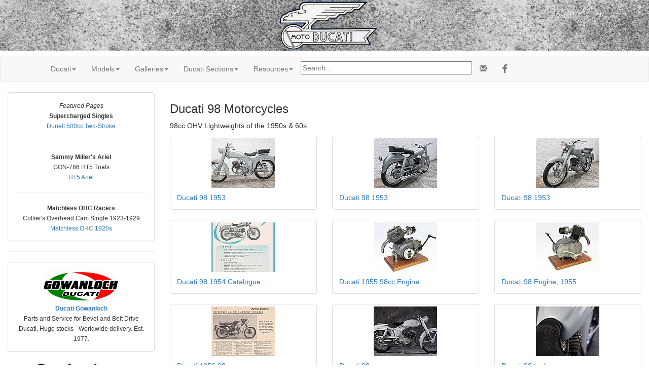

--- FILE ---
content_type: text/html; charset=UTF-8
request_url: https://cybermotorcycle.com/gallery/ducati-98/
body_size: 26517
content:
<!DOCTYPE html>
<html lang="en">
<head>
<meta charset="UTF-8">
<meta name="viewport" content="width=device-width, initial-scale=1.0, minimum-scale=1.0" />
<!-- OG -->
<!-- 98 -->
<meta property="og:title" content="Ducati 98 Series 1950s &amp; 1960s" />
<meta property="og:type" content="article">
<meta property="og:description" content="98cc four-strokes built Bologna. Photos and illustrations at Sheldon's Emu.">
<meta property="og:url" content="https://cybermotorcycle.com/gallery/ducati-98/" />
<meta property="og:image" content="https://cybermotorcycle.com/includes/content/sliders/img/Ducati-1973-750SS-PA-780.jpg">
<meta property="og:site_name" content="Classic Motorcycles at Sheldon's Emu">
<meta property="fb:app_id" content="1548902428708768"><!-- /OG -->
<meta name="ZOOMWORDS" content="">
<meta name="Description" content="98cc four-strokes built Bologna. Photos and illustrations at Sheldon's Emu">
<title>Ducati 98 Series 1950s &amp; 1960s</title>
<link REL="SHORTCUT ICON" HREF="/favicon.ico">
<link rel="stylesheet" href="/scripts/css/emu-style-v8r.css">
<link rel="stylesheet" href="/scripts/css/sm-v9.css">
<link rel="stylesheet" href="/scripts/css/bootstrap-template.css">
<!-- Bootstrap core CSS -->
<link href="https://maxcdn.bootstrapcdn.com/bootstrap/3.3.6/css/bootstrap.min.css" rel="stylesheet">
<link rel="stylesheet" href="https://maxcdn.bootstrapcdn.com/font-awesome/4.4.0/css/font-awesome.min.css">
<!-- Yamm3 CSS -->
<link href="/scripts/css/yamm/yamm.css" rel="stylesheet">
<!-- JS -->
<script src='https://code.jquery.com/jquery-2.2.4.min.js'></script>
</head>
<body>
<!-- HEADER --><style>
.header-metallic {
    height: 100%;
    width: 100%;

    background: white; /* NRQ; For browsers that do not support gradients */
    background: url(/includes/content/headers/img/bg-metallic-aged-800.jpg) repeat-x;
    background-position: center;
/* background-size: cover;
    -webkit-background-size: cover;
    -moz-background-size: cover; */
  }
</style>

<div class="header-metallic">
<p class="text-center">
<img SRC="/includes/content/headers/img/Ducati-Header-690.png" ALT="Ducati Motorcycles"  title="Ducati Motorcycles" style="margin: auto; width:100%; max-width:267px; max-height:auto;">
 </div><!-- /header -->
<!-- /HEADER -->
<!-- TOPMENU --><!--ZOOMSTOP-->
   <!-- navbar -->
        <div class="navbar navbar-default yamm">
      <div class="container">
        <div class="navbar-header">
          <button type="button" data-toggle="collapse" data-target="#navbar-collapse-1" class="navbar-toggle"></button>
        </div>
        <div id="navbar-collapse-1" class="navbar-collapse collapse">
          <ul class="nav navbar-nav">
            <!-- Main -->
            <li class="dropdown"><a href="#" data-toggle="dropdown" class="dropdown-toggle">Ducati<b class="caret"></b></a>
              <ul role="menu" class="dropdown-menu">
<li><a href="/marques/ducati/" title="">Ducati History</a></li>
<li><a href="/marques/ducati/ducati-comments.htm" class="" title="">Ducati Comments</a></li>
<li><a href="/marques/ducati/ducati-models.htm">Ducati Models</a></li>
<li><a href="/components/ducati-books.htm" class="" title="">Ducati Books & Manuals</a></li>
<li><a href="/archives/willyg-roundcase.htm" class="" title="">Willy G's Roundcase</a></li>
<li><a href="/marques/ducati/ducati-epicycle-720.htm" class="" title="">Epicycle 720 Sport Desmo</a></li>
<li><a href="/marques/italian/ncr.htm" class="bold" title="NCR">NCR</a></li>
<li><a href="/marques/spanish/mototrans.htm" class="" title="">Mototrans</a></li>
 				</ul>
            </li>
            <!-- Models -->
            <li class="dropdown"><a href="#" data-toggle="dropdown" class="dropdown-toggle">Models<b class="caret"></b></a>
              <ul role="menu" class="dropdown-menu">
<li><a href="/marques/ducati/cucciolo.htm" class="" title="">Cucciolo</a></li>
<li><a href="/marques/ducati/ducati-1956-125cc-gran-sport.htm" class="" title="Mariana 1956">Ducati 125 Gran Sport</a></li>
<li><a href="/marques/ducati/ducati-1957-175.htm" class="" title="Tartarini">Ducati 175T 1957</a></li>
<li><a href="/marques/ducati/ducati-85-sport.htm" class="" title="1959">Ducati 85 Sport</a></li>
<li><a href="/marques/ducati/ducati-1960-250gp.htm" class="" title="Hailwood Ducati 250 GP">Ducati 250 GP Twin 1960</a></li>
<li><a href="/marques/ducati/ducati-48.htm" class="" title="1962-65">Ducati 48/50 1962-69</a></li>
<li><a href="/marques/ducati/ducati-1963-brio.htm" class="" title="1963">Ducati Brio Scooters</a></li>
<li><a href="/marques/ducati/ducati-apollo.htm" class="" title="Apollo V4">Ducati Apollo V4</a></li>
<li><a href="/marques/ducati/ducati-gtv-500.htm" class="" title="1970s">Parallel Twins</a></li>
<li><a href="/marques/ducati/ducati-1971-500gp.htm" class="" title="">GP 500 Twin 1971</a></li>

<li><a href="/marques/ducati/ducati-1973-gt750.htm" class="" title="">GT 750 1973</a></li>
<li><a href="/marques/ducati/ducati-1974-ss750.htm" class="" title="">SS 750 1974</a></li>
<li><a href="/marques/ducati/ducati-1976-gts-860.htm" class="" title="">GTS 860 1976</a></li>
<li><a href="/marques/ducati/ducati-1993-m900.htm" class="" title="">M900 Monster</a></li>
<li><a href="/marques/ducati/ducati-m900-loves-children.htm" class="" title="Eats Anything">M900 Special</a></li>
<li><a href="/marques/ducati/ducati-2001-monster.htm" class="" title="">Monster 2001</a></li>
<li><a href="/marques/ducati/ducati-1994-916.htm" class="" title="">916</a></li>
<li><a href="/marques/ducati/ducati-1998-900fe.htm" class="" title="">900FE 1998</a></li>
<li><a href="/marques/ducati/ducati-1998-748.htm" class="" title="">748 1998</a></li>
<li><a href="/marques/ducati/ducati-1998-st2.htm" class="" title="">ST2 1998</a></li>
<li><a href="/marques/ducati/ducati-2000s-models.htm" class="" title="">2000 on...</a></li>

 				</ul>
            </li>
<!-- Galleries -->
<li class="dropdown"><a href="#" data-toggle="dropdown" class="dropdown-toggle">Galleries<b class="caret"></b></a>
<ul role="menu" class="dropdown-menu">
<li><a href="/gallery/ducati/" title="">Ducati</a></li>
  <li class="dropdown-submenu">
    <a tabindex="-1" href="#">1950s</a>
    <ul class="dropdown-menu">
<li><a href="/gallery/ducati-1950s/" title="Ducati 1950s">1950s</a></li>
<li><a href="/gallery/ducati-cucciolo/" title="">Ducati Cucciolo</a></li>
<li><a href="/gallery/ducati-60/" title="">Ducati 60</a></li>
<li><a href="/gallery/ducati-65/" title="">Ducati 65</a></li>
<li><a href="/gallery/ducati-85/" title="Two-stroke Ducati Singles">Ducati 85</a></li>
<li><a href="/gallery/ducati-98/" title="Four-stroke Singles">Ducati 98</a></li>
<li><a href="/gallery/ducati-175/" title="">Ducati 175</a></li>	</ul>
	</li>
  <li class="dropdown-submenu">
    <a tabindex="-1" href="#">1960s</a>
    <ul class="dropdown-menu">
<li><a href="/gallery/ducati-1960s/" title="Ducati 1960">Ducati 1960s</a></li>
<li><a href="/gallery/ducati-1966/" title="">Ducati 1966</a></li>
<li><a href="/gallery/ducati-1967/" title="">Ducati 1967</a></li>
<li><a href="/gallery/ducati-cucciolo/" title="">Ducati Cucciolo</a></li>
<li><a href="/gallery/ducati-48/" title="">Ducati 48cc</a></li>
<li><a href="/gallery/ducati-50/" title="">Ducati 50cc</a></li>
<li><a href="/gallery/ducati-125/" title="">Ducati 125</a></li>
<li><a href="/gallery/ducati-175/" title="">Ducati 175</a></li>
<li><a href="/gallery/ducati-200/" title="">Ducati 200</a></li>
<li><a href="/gallery/ducati-mach1/" title="">Ducati Mach 1</a></li>
<li><a href="/gallery/ducati-mk3/" title="250 350 450 &amp; Desmo Singles">Ducati Mark III</a></li>
<li><a href="/gallery/ducati-scramblers/" title="">Ducati Scramblers</a></li>
<li><a href="/gallery/ducati-rt450/" title="">Ducati RT450</a></li>
<li><a href="/gallery/ducati-scooters/" title="">Ducati Scooters</a></li>
	</ul>
	</li>

  <li class="dropdown-submenu">
    <a tabindex="-1" href="#">1970s</a>
    <ul class="dropdown-menu">
<li><a href="/gallery/ducati-desmo-singles/" title="">Ducati Desmo Singles</a></li>
<li><a href="/gallery/ducati-silver-shotgun/" title="">Ducati Silver Shotgun</a></li>

<li><a href="/gallery/ducati-parallel-twins/" title="">Ducati Parallel Twins</a></li>
<li><a href="/gallery/ducati-bevel-twins/" title="">Ducati Bevel Twins</a></li>

	</ul>
	</li>

  <li class="dropdown-submenu">
    <a tabindex="-1" href="#">1980s</a>
    <ul class="dropdown-menu">
<li><a href="/gallery/ducati-beltdrive/" title="">Ducati Beltdrive</a></li>
<li><a href="/gallery/ducati-1988/" title="">Ducati 1988</a></li>

	</ul>
	</li>
<li><a href="/gallery/ducati-2000s/" title="">Ducati 2000 on</a></li>
  <li class="dropdown-submenu">
    <a tabindex="-1" href="#">Racing</a>
    <ul class="dropdown-menu">
<li><a href="/gallery/ducati-racing-twins/" title="Bevel Twins">Racing Twins</a></li>
<li><a href="/gallery/ducati-racing-singles/" title="SOHC DOHC Ducati Racers">Racing Singles</a></li>
<li><a href="/gallery/ducati-125-gp/" title="">Ducati 125 GP</a></li>
	</ul>
	</li>

  <li class="dropdown-submenu">
    <a tabindex="-1" href="#">Mototrans</a>
    <ul class="dropdown-menu">
<li><a href="/gallery/ducati-24-horas/" title="">Ducati 24 Horas</a></li>
<li><a href="/gallery/ducati-vento/" title="">Ducati Vento</a></li>
	</ul>
	</li>

  <li class="dropdown-submenu">
    <a tabindex="-1" href="#">Other Ducati</a>
    <ul class="dropdown-menu">
<li><a href="/gallery/ducati-pinups/" title="Cheescake Advertising">Ducati Pinups</a></li>
<li><a href="/gallery/ducati-specials/" title="">Ducati Specials</a></li>
<li><a href="/marques/ducati/ducati-logos.htm" class="" title="">Ducati Logos</a></li>
	</ul>
	</li>
</ul>
</li>

            <!-- Classic dropdown Ducati -->
            <li class="dropdown"><a href="#" data-toggle="dropdown" class="dropdown-toggle">Ducati Sections<b class="caret"></b></a>
              <ul role="menu" class="dropdown-menu">
	<li><a href="/euro/italy.htm">Italian Marques</a></li>
<li><a href="/contributors/museums-italy.htm">Italian Museums</a></li>
<!--<li><a href="/euro/forums-it.php">Italian Forums</a></li>-->

<li><a href="/sitemap.htm">Sitemap</a><li>
<li class="divider"></li>
<li><a href="/components/books-manuals.htm" class="" title="">Books & Manuals</a></li>
<li><a href="/contributors/" title="Contributors">Contributors</a></li>
<li><a href="/components/" title="">Components</a></li>
<li><a href="/archives/" title="">MIA Site Archives</a></li>
</ul>
</li>
<!-- Accordion -->
<li><!-- Accordion -->
            <li class="dropdown"><a href="#" data-toggle="dropdown" class="dropdown-toggle">Resources<b class="caret"></b></a>
              <div class="dropdown-menu">
                  <div class="yamm-content">
                    <div class="row">
                      <div id="accordion" class="panel-group">
<!-- panel -->
		<div class="panel panel-default">
			<div class="panel-heading">
			<h4 class="panel-title"><a data-toggle="collapse" data-parent="#accordion" href="#collapseTrans">Translate</a></h4>
			</div>
			<div id="collapseTrans" class="panel-collapse collapse">
				<div class="panel-body">
<div id="google_translate_element"></div>
<script>
function googleTranslateElementInit() {
  new google.translate.TranslateElement({pageLanguage: 'en'}, 'google_translate_element');
}
</script>
<script src="//translate.google.com/translate_a/element.js?cb=googleTranslateElementInit"></script>		</div></div></div>
<!-- /panel -->
<!-- panel -->
                        <div class="panel panel-default">
                          <div class="panel-heading">
                            <h4 class="panel-title"><a data-toggle="collapse" data-parent="#accordion" href="#collapseOne">Ducati at Bikelinks</a></h4>
                          </div>
                          <div id="collapseOne" class="panel-collapse collapse">
                            <div class="panel-body">
				<a target="_blank" href="http://bikelinks.com/directory/Makes/Ducati/" title="">Ducati Directory</a>
				<p class="divider"></p>
				<script SRC="https://bikelinks.com/directory/Ducati.js"></script>

<script>
<!--
get_Ducati();
// -->
</script>

                            </div>
                          </div>
                        </div>
<!-- /panel -->

<!-- panel -->
                        <div class="panel panel-default">
                          <div class="panel-heading">
                            <h4 class="panel-title"><a data-toggle="collapse" data-parent="#accordion" href="#collapseThree">Scam Warning</a></h4>
                          </div>
                          <div id="collapseThree" class="panel-collapse collapse">
                            <div class="panel-body">

				<!--googleoff: all-->
<p class="text-danger">Buying or selling? Beware of fraud.
</p>
<br>
<b><a href="/articles/fraud-theft.htm">More Information...</a></b>

<!--googleon: index-->
                            </div>
                          </div>
                        </div>
<!-- /panel -->
		</div>
	  </div>
	</div>
</div><!-- /dropdown-menu -->
<!-- /Accordion -->

</li>

<li><div class="vertalign">
<p><form method="get" action="/search_template.html" id="search">
  <input name="zoom_query" type="text" size="40" placeholder="Search...">
</form>
</div>		</li>
		<li>
<!-- social media icons -->
<ul class="nav navbar-nav navbar-right social">
	<li><a href="https://fb.com/ClassicMotorcycles" rel="nofollow" target="_blank"><span class="fa fa-lg fa-facebook"></span></a></li>
</ul>
<!-- contact -->
<ul class="nav navbar-nav navbar-right social">
	<li><a href="https://cybermotorcycle.com/euro/contact.htm"><span class="glyphicon glyphicon-envelope"></span></a></li>
</ul>


		</li>
        </ul>
	</div>
  </div>
</div><!-- /navbar --><!--ZOOMRESTART-->

<!-- /TOPMENU -->
<div class="container-fluid text-center">
<div class="row content">
<div class="col-sm-3"><!-- sidenav -->
<!--ZOOMSTOP-->
<!-- MENU --><!-- /MENU -->

<!-- NEWS --><!--ZOOMSTOP-->
<div class="hidden-xs">
<span data-nosnippet>
<div class="panel panel-default">
<div class="panel-body">
<small>
<i>Featured Pages</i>
<br><b>Supercharged Singles</b>
<br><a href="/marques/dunelt/dunelt-twostrokes.htm" title="" class="teal">Dunelt 500cc Two-Stroke</a>
<hr>
<b>Sammy Miller's Ariel</b>
<br>GON-786 HT5 Trials
<br><a href="/marques/ariel/ariel-ht5.htm" title="" class="teal">HT5 Ariel</a>
<hr>
<b>Matchless OHC Racers</b>
<br>Collier's Overhead Cam Single 1923-1929
<br><a href="/marques/matchless/matchless-1920s-ohc.htm" title="" class="teal">Matchless OHC 1920s</a>
</small>
</div></div><!-- /panel -->

<hr>
<div class="panel panel-default">
<div class="panel-body">
<small>
<a href="https://ducati-gowanloch.com/" target=_blank><img SRC="/includes/content/featured/img/ducati-gowanloch-150.jpg" ALT="Ducati Gowanloch" style="max-width:100%;height:auto;"></a>
<br><b><a href="https://ducati-gowanloch.com/" class="teal" target=_blank>Ducati Gowanloch</a></b>
<br>Parts and Service for Bevel and Belt Drive Ducati. Huge stocks - Worldwide delivery. Est. 1977.
</small>
</div></div><!-- /panel -->
<a href="/includes/content/dear-americans/Trump-One-Day-Obit.jpg" class="fancybox-effects-c" data-fancybox-group="gallery" title="">
<img src="/includes/content/dear-americans/Trump-Dear-Americans-225.jpg" alt="Dear Americans" title="Dear Americans" class="tnborder"  width="180" height="35"></a>
<hr></span>
 <p>
 <a href="/history/0119.html" class="fancybox" data-fancybox-type="ajax">Today in Motorcycle History</a></div><!-- /hidden -->
<!--ZOOMRESTART-->
<!-- /NEWS -->
<!--ZOOMRESTART-->
</div><!-- sidenav -->
<div class="col-sm-9 text-left">
<h3>Ducati 98 Motorcycles</h3>
<p>98cc OHV Lightweights of the 1950s &amp; 60s.
<div class="boxtrans">

    <div class="row">
        <div class="col-sm-4" style="">
<div class="thumbnail"><a href="Ducati-1953-98cc-BRU-01.htm"><img src="thumbnails/tnDucati-1953-98cc-BRU-01.jpg" alt="Ducati-1953-98cc-BRU-01.jpg" title="Ducati-1953-98cc-BRU-01.jpg" border="0" width="125" height="98"></a>
<div class="caption"><a href="Ducati-1953-98cc-BRU-01.htm" class="thumbnailtitle">Ducati 98 1953</a></div></div>
<p></p>
        </div>
        <div class="col-sm-4" style="">
<div class="thumbnail"><a href="Ducati-1953-98cc-BRU-02.htm"><img src="thumbnails/tnDucati-1953-98cc-BRU-02.jpg" alt="Ducati-1953-98cc-BRU-02.jpg" title="Ducati-1953-98cc-BRU-02.jpg" border="0" width="125" height="98"></a>
<div class="caption"><a href="Ducati-1953-98cc-BRU-02.htm" class="thumbnailtitle">Ducati 98 1953</a></div></div>
<p></p>
        </div>
        <div class="col-sm-4" style="">
<div class="thumbnail"><a href="Ducati-1953-98cc-BRU-03.htm"><img src="thumbnails/tnDucati-1953-98cc-BRU-03.jpg" alt="Ducati-1953-98cc-BRU-03.jpg" title="Ducati-1953-98cc-BRU-03.jpg" border="0" width="125" height="98"></a>
<div class="caption"><a href="Ducati-1953-98cc-BRU-03.htm" class="thumbnailtitle">Ducati 98 1953</a></div></div>
<p></p>
        </div>
        <div class="col-sm-4" style="">
<div class="thumbnail"><a href="Ducati-1954-98-Cat.htm"><img src="thumbnails/tnDucati-1954-98-Cat.jpg" alt="Ducati-1954-98-Cat.jpg" title="Ducati-1954-98-Cat.jpg" border="0" width="125" height="98"></a>
<div class="caption"><a href="Ducati-1954-98-Cat.htm" class="thumbnailtitle">Ducati 98 1954 Catalogue</a></div></div>
<p></p>
        </div>
        <div class="col-sm-4" style="">
<div class="thumbnail"><a href="Ducati-1955-98cc-1.htm"><img src="thumbnails/tnDucati-1955-98cc-1.jpg" alt="Ducati-1955-98cc-1.jpg" title="Ducati-1955-98cc-1.jpg" border="0" width="125" height="98"></a>
<div class="caption"><a href="Ducati-1955-98cc-1.htm" class="thumbnailtitle">Ducati 1955 98cc Engine</a></div></div>
<p></p>
        </div>
        <div class="col-sm-4" style="">
<div class="thumbnail"><a href="Ducati-1955-98cc-2.htm"><img src="thumbnails/tnDucati-1955-98cc-2.jpg" alt="Ducati-1955-98cc-2.jpg" title="Ducati-1955-98cc-2.jpg" border="0" width="125" height="98"></a>
<div class="caption"><a href="Ducati-1955-98cc-2.htm" class="thumbnailtitle">Ducati 98 Engine, 1955</a></div></div>
<p></p>
        </div>
        <div class="col-sm-4" style="">
<div class="thumbnail"><a href="Ducati-1956-98cc.htm"><img src="thumbnails/tnDucati-1956-98cc.jpg" alt="Ducati-1956-98cc.jpg" title="Ducati-1956-98cc.jpg" border="0" width="125" height="98"></a>
<div class="caption"><a href="Ducati-1956-98cc.htm" class="thumbnailtitle">Ducati 1956 98cc</a></div></div>
<p></p>
        </div>
        <div class="col-sm-4" style="">
<div class="thumbnail"><a href="Ducati-98-001.htm"><img src="thumbnails/tnDucati-98-001.jpg" alt="Ducati-98-001.jpg" title="Ducati-98-001.jpg" border="0" width="125" height="98"></a>
<div class="caption"><a href="Ducati-98-001.htm" class="thumbnailtitle">Ducati 98</a></div></div>
<p></p>
        </div>
        <div class="col-sm-4" style="">
<div class="thumbnail"><a href="Ducati-98-002.htm"><img src="thumbnails/tnDucati-98-002.jpg" alt="Ducati-98-002.jpg" title="Ducati-98-002.jpg" border="0" width="125" height="98"></a>
<div class="caption"><a href="Ducati-98-002.htm" class="thumbnailtitle">Ducati 98 tank</a></div></div>
<p></p>
        </div>
        <div class="col-sm-4" style="">
<div class="thumbnail"><a href="Ducati-98-003.htm"><img src="thumbnails/tnDucati-98-003.jpg" alt="Ducati-98-003.jpg" title="Ducati-98-003.jpg" border="0" width="125" height="98"></a>
<div class="caption"><a href="Ducati-98-003.htm" class="thumbnailtitle">Ducati 98 Handlebars and Headlight</a></div></div>
<p></p>
        </div>
        <div class="col-sm-4" style="">
<div class="thumbnail"><a href="Ducati-98-004.htm"><img src="thumbnails/tnDucati-98-004.jpg" alt="Ducati-98-004.jpg" title="Ducati-98-004.jpg" border="0" width="125" height="98"></a>
<div class="caption"><a href="Ducati-98-004.htm" class="thumbnailtitle">Ducati 98, muffler</a></div></div>
<p></p>
        </div>
        <div class="col-sm-4" style="">
<div class="thumbnail"><a href="Ducati-98S-003.htm"><img src="thumbnails/tnDucati-98S-003.jpg" alt="Ducati-98S-003.jpg" title="Ducati-98S-003.jpg" border="0" width="125" height="98"></a>
<div class="caption"><a href="Ducati-98S-003.htm" class="thumbnailtitle">Ducati 98S</a></div></div>
<p></p>
        </div>
        <div class="col-sm-4" style="">
<div class="thumbnail"><a href="Ducati-98S-004.htm"><img src="thumbnails/tnDucati-98S-004.jpg" alt="Ducati-98S-004.jpg" title="Ducati-98S-004.jpg" border="0" width="125" height="98"></a>
<div class="caption"><a href="Ducati-98S-004.htm" class="thumbnailtitle">Ducati 98S, Front Left</a></div></div>
<p></p>
        </div>
        <div class="col-sm-4" style="">
<div class="thumbnail"><a href="Ducati-98S-007.htm"><img src="thumbnails/tnDucati-98S-007.jpg" alt="Ducati-98S-007.jpg" title="Ducati-98S-007.jpg" border="0" width="125" height="98"></a>
<div class="caption"><a href="Ducati-98S-007.htm" class="thumbnailtitle">Ducati 98S, windscreen</a></div></div>
<p></p>
        </div>
        <div class="col-sm-4" style="">
<div class="thumbnail"><a href="Ducati-98S-008.htm"><img src="thumbnails/tnDucati-98S-008.jpg" alt="Ducati-98S-008.jpg" title="Ducati-98S-008.jpg" border="0" width="125" height="98"></a>
<div class="caption"><a href="Ducati-98S-008.htm" class="thumbnailtitle">Ducati 98S, engine fins</a></div></div>
<p></p>
        </div>
        <div class="col-sm-4" style="">
<div class="thumbnail"><a href="Ducati-98S-010.htm"><img src="thumbnails/tnDucati-98S-010.jpg" alt="Ducati-98S-010.jpg" title="Ducati-98S-010.jpg" border="0" width="125" height="98"></a>
<div class="caption"><a href="Ducati-98S-010.htm" class="thumbnailtitle">Ducati 98S, Dellorto</a></div></div>
<p></p>
        </div>
        <div class="col-sm-4" style="">
<div class="thumbnail"><a href="Ducati-98TL-002.htm"><img src="thumbnails/tnDucati-98TL-002.jpg" alt="Ducati-98TL-002.jpg" title="Ducati-98TL-002.jpg" border="0" width="125" height="98"></a>
<div class="caption"><a href="Ducati-98TL-002.htm" class="thumbnailtitle">Ducati 98TL Engine Detail</a></div></div>
<p></p>
        </div>
        <div class="col-sm-4" style="">
&nbsp;<p></p>
        </div>
        <div class="col-sm-4" style="">
&nbsp;<p></p>
        </div>
        <div class="col-sm-4" style="">
&nbsp;<p></p>
        </div>
        <div class="col-sm-4" style="">
&nbsp;<p></p>
        </div>
<!-- 21 thumbs -->
</div><!-- /row -->
</div><!-- /box -->
    <div class="row">
 
</div><!-- /row -->
<p><ul class="list-inline">
<li class="italic">1950s Galleries:</li>
<li><a href="/gallery/ducati-cucciolo/" class="" title="">Cucciolo</a></li>
<li><a href="/gallery/ducati-60/" class="" title="">60</a></li>
<li><a href="/gallery/ducati-65/" class="" title="">65</a></li>
<li><a href="/gallery/ducati-85/" class="" title="Two-stroke Ducati Singles">85</a></li>
<li><a href="/gallery/ducati-98/" class="" title="Four-stroke Singles">98</a></li>
<li><a href="/gallery/ducati-175/" class="" title="">175</a></li>
<li><a href="/gallery/ducati-scooters/" class="" title="">Scooters</a></li>
<li><a href="/gallery/ducati-1950s/" class="" title="Ducati 1950s">1950s</a></li>
</ul>
<ul class="list-inline">
<li class="italic">1950s Pages:</li>
<li><a href="/marques/ducati/ducati-85-sport.htm" class="" title="1959">Ducati 85 Sport</a></li>
<li><a href="/marques/ducati/cucciolo.htm" class="" title="1940s & 50s">Ducati Cucciolo</a></li>
</ul></p>
<p>
</div><!-- /row content -->
</div><!-- /container-fluid -->
<hr class="style-two">
<!-- LG --><!-- ADF --><div class="text-center">
<script async src="https://pagead2.googlesyndication.com/pagead/js/adsbygoogle.js?client=ca-pub-9359644410981211"
     crossorigin="anonymous"></script>
<!-- Responsive2108 -->
<ins class="adsbygoogle"
     style="display:block"
     data-ad-client="ca-pub-9359644410981211"
     data-ad-slot="2036589217"
     data-ad-format="auto"
     data-full-width-responsive="true"></ins>
<script>
     (adsbygoogle = window.adsbygoogle || []).push({});
</script>
</div>
<!-- called by logoblock --><!-- /ADF --><p><!--ZOOMSTOP-->
	<div class="row">
	<div class="col-sm-6">
	<div class="text-center">
<div class="hidden-xs">

<a href="https://dropbears.com/books/motorcycles/motorcycle_touring.htm" target="_blank"><img SRC="/includes/content/img/books/jupiters_travels.jpg" ALT="Motorcycle Touring Books"  style="max-width:100%;height:auto;"></a>
<br><a href="https://dropbears.com/books/motorcycles/motorcycle_touring.htm" target="_blank">Motorcycle Touring Books</a>

</div><!-- /hidden -->	</div></div>
	<div class="col-sm-6">
	<p class="text-center">
<a href="/marques/ducati/"><img SRC="/includes/content/img/logos/ducati-wing-logo-125.jpg" ALT="Vintage Ducati Logo" style="max-width:100%;height:auto;"></a>
<br><a href="/marques/ducati/">Ducati Motorcycles</a>
		</div></div><!--ZOOMRESTART--><!-- /LG -->
<!-- FOOTER --><footer class="container-fluid text-center">
<img SRC="/includes/content/headers/img/emu-16.png" alt="emu" height=16 width=16> Sheldon's EMU &copy; 2004-2026</footer>
<!-- /FOOTER -->
<script src="https://maxcdn.bootstrapcdn.com/bootstrap/3.3.6/js/bootstrap.min.js"></script>
<!-- FancyBox main JS and CSS files -->
<script src="/scripts/js/fancybox/source/jquery.fancybox.js?v=2.1.5"></script>
			<!-- 3.3.5/jquery.fancybox.js won't work 1805 -->
<link rel="stylesheet" type="text/css" href="/scripts/js/fancybox/source/jquery.fancybox.css?v=2.1.5" media="screen">
		<!-- 3.3.5/jquery.fancybox.css won't work -->
	<script>
		$(document).ready(function() {
			/*
			 *  Simple image gallery. Uses default settings
			 */

			$('.fancybox').fancybox();

			/*
			 *  Different effects
			 */
			// Set custom style, close if clicked, change title type and overlay color
			$(".fancybox-effects-c").fancybox({
				wrapCSS    : 'fancybox-custom',
				closeClick : true,

				openEffect : 'none',

				helpers : {
					title : {
						type : 'inside'
					},
					overlay : {
						css : {
							'background' : 'rgba(238,238,238,0.85)'
						}
					}
				}
			});
		});
	</script><script src="/scripts/js/external.js"></script>
<script src="/scripts/ga.js"></script>
	<!-- YAMM3 -->
<script>
$(document).on('click', '.yamm .dropdown-menu', function(e) {
  e.stopPropagation()
})
</script>
	<!-- POPOVER 1710 -->
<script>
$("[data-toggle=popover]").each(function(i, obj) {

$(this).popover({
  html: true,
  content: function() {
    var id = $(this).attr('id')
    return $('#popover-content-' + id).html();
  }
});
});
</script></body>
</html>

--- FILE ---
content_type: text/html; charset=utf-8
request_url: https://www.google.com/recaptcha/api2/aframe
body_size: 268
content:
<!DOCTYPE HTML><html><head><meta http-equiv="content-type" content="text/html; charset=UTF-8"></head><body><script nonce="Ai7xhJFRYChNgqp_ek9hLw">/** Anti-fraud and anti-abuse applications only. See google.com/recaptcha */ try{var clients={'sodar':'https://pagead2.googlesyndication.com/pagead/sodar?'};window.addEventListener("message",function(a){try{if(a.source===window.parent){var b=JSON.parse(a.data);var c=clients[b['id']];if(c){var d=document.createElement('img');d.src=c+b['params']+'&rc='+(localStorage.getItem("rc::a")?sessionStorage.getItem("rc::b"):"");window.document.body.appendChild(d);sessionStorage.setItem("rc::e",parseInt(sessionStorage.getItem("rc::e")||0)+1);localStorage.setItem("rc::h",'1768851377644');}}}catch(b){}});window.parent.postMessage("_grecaptcha_ready", "*");}catch(b){}</script></body></html>

--- FILE ---
content_type: text/javascript
request_url: https://bikelinks.com/directory/Ducati.js
body_size: 3806
content:
function get_Ducati()
{
document.write ('<table border="0" cellpadding="8" cellspacing="1"  width="100%"> <tr> <td valign="top"  width="33%" height="20"> <font face="Verdana" size="2"> <a href="http://bikelinks.com/directory/Makes/Ducati/Ducati_Clubs/">Ducati Clubs</a>  </font><BR> <font face="Verdana" size="1"><a href="http://bikelinks.com/directory/Makes/Ducati/Ducati_Clubs/Ducati_Clubs_Australia/">Ducati Clubs Australia</a></font>,  <font face="Verdana" size="1"><a href="http://bikelinks.com/directory/Makes/Ducati/Ducati_Clubs/Ducati_Clubs_Europe/">Ducati Clubs Europe</a></font>,  <font face="Verdana" size="1"><a href="http://bikelinks.com/directory/Makes/Ducati/Ducati_Clubs/Ducati_Clubs_UK/">Ducati Clubs UK</a>, Etc.</font> </td> <td valign="top"  width="33%" height="20"> <font face="Verdana" size="2"> <a href="http://bikelinks.com/directory/Makes/Ducati/Ducati_Dealers/">Ducati Dealers</a>  </font><BR> <font face="Verdana" size="1"><a href="http://bikelinks.com/directory/Makes/Ducati/Ducati_Dealers/Ducati_Dealers_Australia/">Ducati Dealers Australia</a></font>,  <font face="Verdana" size="1"><a href="http://bikelinks.com/directory/Makes/Ducati/Ducati_Dealers/Ducati_Dealers_Canada/">Ducati Dealers Canada</a></font>,  <font face="Verdana" size="1"><a href="http://bikelinks.com/directory/Makes/Ducati/Ducati_Dealers/Ducati_Dealers_Europe/">Ducati Dealers Europe</a>, Etc.</font> </td> <td valign="top"  width="33%" height="20"> <font face="Verdana" size="2"> <a href="http://bikelinks.com/directory/Makes/Ducati/Ducati_Forums/">Ducati Forums</a>  </font><BR> </td> </tr> <tr> <td valign="top"  width="33%" height="20"> <font face="Verdana" size="2"> <a href="http://bikelinks.com/directory/Makes/Ducati/Ducati_Homepages/">Ducati Homepages</a>  </font><BR> </td> <td valign="top"  width="33%" height="20"> <font face="Verdana" size="2"> <a href="http://bikelinks.com/directory/Makes/Ducati/Ducati_Models/">Ducati Models</a>  </font><BR> <font face="Verdana" size="1"><a href="http://bikelinks.com/directory/Makes/Ducati/Ducati_Models/Ducati_1000DS_Multistrada/">Ducati 1000DS Multistrada</a></font>,  <font face="Verdana" size="1"><a href="http://bikelinks.com/directory/Makes/Ducati/Ducati_Models/Ducati_620_Multistrada/">Ducati 620 Multistrada</a></font>,  <font face="Verdana" size="1"><a href="http://bikelinks.com/directory/Makes/Ducati/Ducati_Models/Ducati_748/">Ducati 748</a>, Etc.</font> </td> <td valign="top"  width="33%" height="20"> <font face="Verdana" size="2"> <a href="http://bikelinks.com/directory/Makes/Ducati/Ducati_Parts/">Ducati Parts</a>  </font><BR> </td> </tr> <tr> <td valign="top"  width="33%" height="20"> <font face="Verdana" size="2"> <a href="http://bikelinks.com/directory/Makes/Ducati/Ducati_Racing/">Ducati Racing</a>  </font><BR> </td> <td valign="top"  width="33%" height="20"> <font face="Verdana" size="2"> <a href="http://bikelinks.com/directory/Makes/Ducati/Ducati_Road_Tests/">Ducati Road Tests</a>  </font><BR> </td> <td valign="top"  width="33%" height="20"> <font face="Verdana" size="2"> <a href="http://bikelinks.com/directory/Makes/Ducati/Ducati_Technical_Articles/">Ducati Technical Articles</a>  </font><BR> </td> </tr> <tr> <td valign="top"  width="33%" height="20"> <font face="Verdana" size="2"> <a href="http://bikelinks.com/directory/Makes/Ducati/Vintage_Ducati/">Vintage Ducati</a>  </font><BR> <font face="Verdana" size="1"><a href="http://bikelinks.com/directory/Makes/Ducati/Vintage_Ducati/Ducati_Bevel_Twins/">Ducati Bevel Twins</a></font>,  <font face="Verdana" size="1"><a href="http://bikelinks.com/directory/Makes/Ducati/Vintage_Ducati/Ducati_Singles/">Ducati Singles</a>, Etc.</font> </td> <td valign="top"  width="33%" height="20"> &nbsp;</td><td valign="top"  width="33%" height="20"> &nbsp;</td> </tr> </table> ');
}
